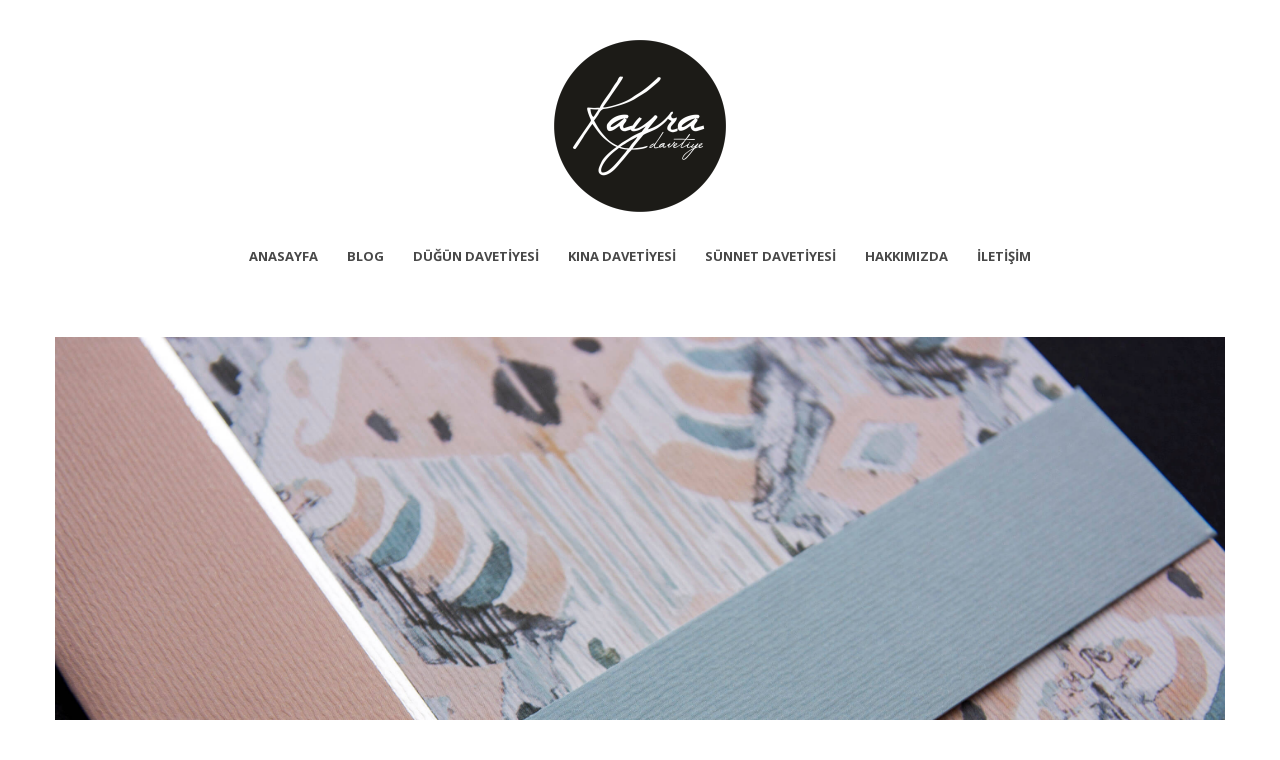

--- FILE ---
content_type: text/html; charset=UTF-8
request_url: https://www.kayradavetiye.com/portfolio/dugun-davetiyesi-ve-nisan-davetiyesi-1176/nova1035_1-75/
body_size: 7158
content:
<!DOCTYPE html>
<html lang="tr">
<head>
    <meta http-equiv="Content-Type" content="text/html; charset=UTF-8">
    <meta name="viewport" content="width=device-width, initial-scale=1, maximum-scale=1">    <meta http-equiv="X-UA-Compatible" content="IE=Edge">
    <link rel="shortcut icon" href="https://www.kayradavetiye.com/wp-content/uploads/2017/03/kayradevlogooval-2.png" type="image/x-icon">
    <link rel="apple-touch-icon" href="https://www.kayradavetiye.com/wp-content/uploads/2017/03/kayradevlogooval-3.png">
    <link rel="apple-touch-icon" sizes="72x72" href="https://www.kayradavetiye.com/wp-content/uploads/2017/03/kayradevlogooval-4.png">
    <link rel="apple-touch-icon" sizes="114x114" href="https://www.kayradavetiye.com/wp-content/uploads/2017/03/kayradevlogooval-5.png">
    <title>NOVA1035_1-75 - Kayra Davetiye</title>
    <script type="text/javascript">
        var gt3_ajaxurl = "https://www.kayradavetiye.com/wp-admin/admin-ajax.php";
    </script>
    <link rel="pingback" href="https://www.kayradavetiye.com/xmlrpc.php">
    <meta name='robots' content='index, follow, max-image-preview:large, max-snippet:-1, max-video-preview:-1' />

	<!-- This site is optimized with the Yoast SEO plugin v23.4 - https://yoast.com/wordpress/plugins/seo/ -->
	<meta name="description" content="Düğün davetiyesi ve nişan davetiyesi olarak kullanıma uygundur. -" />
	<link rel="canonical" href="https://www.kayradavetiye.com/portfolio/dugun-davetiyesi-ve-nisan-davetiyesi-1176/nova1035_1-75/" />
	<meta property="og:locale" content="tr_TR" />
	<meta property="og:type" content="article" />
	<meta property="og:title" content="NOVA1035_1-75 - Kayra Davetiye" />
	<meta property="og:description" content="Düğün davetiyesi ve nişan davetiyesi olarak kullanıma uygundur. -" />
	<meta property="og:url" content="https://www.kayradavetiye.com/portfolio/dugun-davetiyesi-ve-nisan-davetiyesi-1176/nova1035_1-75/" />
	<meta property="article:publisher" content="https://www.facebook.com/kayradavetiye" />
	<meta property="article:modified_time" content="2018-06-07T15:21:28+00:00" />
	<meta property="og:image" content="https://www.kayradavetiye.com/portfolio/dugun-davetiyesi-ve-nisan-davetiyesi-1176/nova1035_1-75" />
	<meta property="og:image:width" content="2835" />
	<meta property="og:image:height" content="1890" />
	<meta property="og:image:type" content="image/jpeg" />
	<meta name="twitter:card" content="summary_large_image" />
	<script type="application/ld+json" class="yoast-schema-graph">{"@context":"https://schema.org","@graph":[{"@type":"WebPage","@id":"https://www.kayradavetiye.com/portfolio/dugun-davetiyesi-ve-nisan-davetiyesi-1176/nova1035_1-75/","url":"https://www.kayradavetiye.com/portfolio/dugun-davetiyesi-ve-nisan-davetiyesi-1176/nova1035_1-75/","name":"NOVA1035_1-75 - Kayra Davetiye","isPartOf":{"@id":"https://www.kayradavetiye.com/#website"},"primaryImageOfPage":{"@id":"https://www.kayradavetiye.com/portfolio/dugun-davetiyesi-ve-nisan-davetiyesi-1176/nova1035_1-75/#primaryimage"},"image":{"@id":"https://www.kayradavetiye.com/portfolio/dugun-davetiyesi-ve-nisan-davetiyesi-1176/nova1035_1-75/#primaryimage"},"thumbnailUrl":"https://www.kayradavetiye.com/wp-content/uploads/2018/06/NOVA1035_1-75.jpg","datePublished":"2018-06-07T15:21:22+00:00","dateModified":"2018-06-07T15:21:28+00:00","description":"Düğün davetiyesi ve nişan davetiyesi olarak kullanıma uygundur. -","breadcrumb":{"@id":"https://www.kayradavetiye.com/portfolio/dugun-davetiyesi-ve-nisan-davetiyesi-1176/nova1035_1-75/#breadcrumb"},"inLanguage":"tr","potentialAction":[{"@type":"ReadAction","target":["https://www.kayradavetiye.com/portfolio/dugun-davetiyesi-ve-nisan-davetiyesi-1176/nova1035_1-75/"]}]},{"@type":"ImageObject","inLanguage":"tr","@id":"https://www.kayradavetiye.com/portfolio/dugun-davetiyesi-ve-nisan-davetiyesi-1176/nova1035_1-75/#primaryimage","url":"https://www.kayradavetiye.com/wp-content/uploads/2018/06/NOVA1035_1-75.jpg","contentUrl":"https://www.kayradavetiye.com/wp-content/uploads/2018/06/NOVA1035_1-75.jpg","width":2835,"height":1890,"caption":"Düğün davetiyesi ve nişan davetiyesi olarak kullanıma uygundur."},{"@type":"BreadcrumbList","@id":"https://www.kayradavetiye.com/portfolio/dugun-davetiyesi-ve-nisan-davetiyesi-1176/nova1035_1-75/#breadcrumb","itemListElement":[{"@type":"ListItem","position":1,"name":"Ana sayfa","item":"https://www.kayradavetiye.com/"},{"@type":"ListItem","position":2,"name":"stokları tükenmiştir","item":"https://www.kayradavetiye.com/portfolio/dugun-davetiyesi-ve-nisan-davetiyesi-1176/"},{"@type":"ListItem","position":3,"name":"NOVA1035_1-75"}]},{"@type":"WebSite","@id":"https://www.kayradavetiye.com/#website","url":"https://www.kayradavetiye.com/","name":"","description":"","potentialAction":[{"@type":"SearchAction","target":{"@type":"EntryPoint","urlTemplate":"https://www.kayradavetiye.com/?s={search_term_string}"},"query-input":{"@type":"PropertyValueSpecification","valueRequired":true,"valueName":"search_term_string"}}],"inLanguage":"tr"}]}</script>
	<!-- / Yoast SEO plugin. -->


<link rel='dns-prefetch' href='//fonts.googleapis.com' />
<link rel="alternate" type="application/rss+xml" title=" &raquo; akışı" href="https://www.kayradavetiye.com/feed/" />
<link rel="alternate" type="application/rss+xml" title=" &raquo; yorum akışı" href="https://www.kayradavetiye.com/comments/feed/" />
<script type="text/javascript">
/* <![CDATA[ */
window._wpemojiSettings = {"baseUrl":"https:\/\/s.w.org\/images\/core\/emoji\/15.0.3\/72x72\/","ext":".png","svgUrl":"https:\/\/s.w.org\/images\/core\/emoji\/15.0.3\/svg\/","svgExt":".svg","source":{"concatemoji":"https:\/\/www.kayradavetiye.com\/wp-includes\/js\/wp-emoji-release.min.js?ver=6.6.4"}};
/*! This file is auto-generated */
!function(i,n){var o,s,e;function c(e){try{var t={supportTests:e,timestamp:(new Date).valueOf()};sessionStorage.setItem(o,JSON.stringify(t))}catch(e){}}function p(e,t,n){e.clearRect(0,0,e.canvas.width,e.canvas.height),e.fillText(t,0,0);var t=new Uint32Array(e.getImageData(0,0,e.canvas.width,e.canvas.height).data),r=(e.clearRect(0,0,e.canvas.width,e.canvas.height),e.fillText(n,0,0),new Uint32Array(e.getImageData(0,0,e.canvas.width,e.canvas.height).data));return t.every(function(e,t){return e===r[t]})}function u(e,t,n){switch(t){case"flag":return n(e,"\ud83c\udff3\ufe0f\u200d\u26a7\ufe0f","\ud83c\udff3\ufe0f\u200b\u26a7\ufe0f")?!1:!n(e,"\ud83c\uddfa\ud83c\uddf3","\ud83c\uddfa\u200b\ud83c\uddf3")&&!n(e,"\ud83c\udff4\udb40\udc67\udb40\udc62\udb40\udc65\udb40\udc6e\udb40\udc67\udb40\udc7f","\ud83c\udff4\u200b\udb40\udc67\u200b\udb40\udc62\u200b\udb40\udc65\u200b\udb40\udc6e\u200b\udb40\udc67\u200b\udb40\udc7f");case"emoji":return!n(e,"\ud83d\udc26\u200d\u2b1b","\ud83d\udc26\u200b\u2b1b")}return!1}function f(e,t,n){var r="undefined"!=typeof WorkerGlobalScope&&self instanceof WorkerGlobalScope?new OffscreenCanvas(300,150):i.createElement("canvas"),a=r.getContext("2d",{willReadFrequently:!0}),o=(a.textBaseline="top",a.font="600 32px Arial",{});return e.forEach(function(e){o[e]=t(a,e,n)}),o}function t(e){var t=i.createElement("script");t.src=e,t.defer=!0,i.head.appendChild(t)}"undefined"!=typeof Promise&&(o="wpEmojiSettingsSupports",s=["flag","emoji"],n.supports={everything:!0,everythingExceptFlag:!0},e=new Promise(function(e){i.addEventListener("DOMContentLoaded",e,{once:!0})}),new Promise(function(t){var n=function(){try{var e=JSON.parse(sessionStorage.getItem(o));if("object"==typeof e&&"number"==typeof e.timestamp&&(new Date).valueOf()<e.timestamp+604800&&"object"==typeof e.supportTests)return e.supportTests}catch(e){}return null}();if(!n){if("undefined"!=typeof Worker&&"undefined"!=typeof OffscreenCanvas&&"undefined"!=typeof URL&&URL.createObjectURL&&"undefined"!=typeof Blob)try{var e="postMessage("+f.toString()+"("+[JSON.stringify(s),u.toString(),p.toString()].join(",")+"));",r=new Blob([e],{type:"text/javascript"}),a=new Worker(URL.createObjectURL(r),{name:"wpTestEmojiSupports"});return void(a.onmessage=function(e){c(n=e.data),a.terminate(),t(n)})}catch(e){}c(n=f(s,u,p))}t(n)}).then(function(e){for(var t in e)n.supports[t]=e[t],n.supports.everything=n.supports.everything&&n.supports[t],"flag"!==t&&(n.supports.everythingExceptFlag=n.supports.everythingExceptFlag&&n.supports[t]);n.supports.everythingExceptFlag=n.supports.everythingExceptFlag&&!n.supports.flag,n.DOMReady=!1,n.readyCallback=function(){n.DOMReady=!0}}).then(function(){return e}).then(function(){var e;n.supports.everything||(n.readyCallback(),(e=n.source||{}).concatemoji?t(e.concatemoji):e.wpemoji&&e.twemoji&&(t(e.twemoji),t(e.wpemoji)))}))}((window,document),window._wpemojiSettings);
/* ]]> */
</script>
<style id='wp-emoji-styles-inline-css' type='text/css'>

	img.wp-smiley, img.emoji {
		display: inline !important;
		border: none !important;
		box-shadow: none !important;
		height: 1em !important;
		width: 1em !important;
		margin: 0 0.07em !important;
		vertical-align: -0.1em !important;
		background: none !important;
		padding: 0 !important;
	}
</style>
<link rel='stylesheet' id='wp-block-library-css' href='https://www.kayradavetiye.com/wp-includes/css/dist/block-library/style.min.css?ver=6.6.4' type='text/css' media='all' />
<style id='classic-theme-styles-inline-css' type='text/css'>
/*! This file is auto-generated */
.wp-block-button__link{color:#fff;background-color:#32373c;border-radius:9999px;box-shadow:none;text-decoration:none;padding:calc(.667em + 2px) calc(1.333em + 2px);font-size:1.125em}.wp-block-file__button{background:#32373c;color:#fff;text-decoration:none}
</style>
<style id='global-styles-inline-css' type='text/css'>
:root{--wp--preset--aspect-ratio--square: 1;--wp--preset--aspect-ratio--4-3: 4/3;--wp--preset--aspect-ratio--3-4: 3/4;--wp--preset--aspect-ratio--3-2: 3/2;--wp--preset--aspect-ratio--2-3: 2/3;--wp--preset--aspect-ratio--16-9: 16/9;--wp--preset--aspect-ratio--9-16: 9/16;--wp--preset--color--black: #000000;--wp--preset--color--cyan-bluish-gray: #abb8c3;--wp--preset--color--white: #ffffff;--wp--preset--color--pale-pink: #f78da7;--wp--preset--color--vivid-red: #cf2e2e;--wp--preset--color--luminous-vivid-orange: #ff6900;--wp--preset--color--luminous-vivid-amber: #fcb900;--wp--preset--color--light-green-cyan: #7bdcb5;--wp--preset--color--vivid-green-cyan: #00d084;--wp--preset--color--pale-cyan-blue: #8ed1fc;--wp--preset--color--vivid-cyan-blue: #0693e3;--wp--preset--color--vivid-purple: #9b51e0;--wp--preset--gradient--vivid-cyan-blue-to-vivid-purple: linear-gradient(135deg,rgba(6,147,227,1) 0%,rgb(155,81,224) 100%);--wp--preset--gradient--light-green-cyan-to-vivid-green-cyan: linear-gradient(135deg,rgb(122,220,180) 0%,rgb(0,208,130) 100%);--wp--preset--gradient--luminous-vivid-amber-to-luminous-vivid-orange: linear-gradient(135deg,rgba(252,185,0,1) 0%,rgba(255,105,0,1) 100%);--wp--preset--gradient--luminous-vivid-orange-to-vivid-red: linear-gradient(135deg,rgba(255,105,0,1) 0%,rgb(207,46,46) 100%);--wp--preset--gradient--very-light-gray-to-cyan-bluish-gray: linear-gradient(135deg,rgb(238,238,238) 0%,rgb(169,184,195) 100%);--wp--preset--gradient--cool-to-warm-spectrum: linear-gradient(135deg,rgb(74,234,220) 0%,rgb(151,120,209) 20%,rgb(207,42,186) 40%,rgb(238,44,130) 60%,rgb(251,105,98) 80%,rgb(254,248,76) 100%);--wp--preset--gradient--blush-light-purple: linear-gradient(135deg,rgb(255,206,236) 0%,rgb(152,150,240) 100%);--wp--preset--gradient--blush-bordeaux: linear-gradient(135deg,rgb(254,205,165) 0%,rgb(254,45,45) 50%,rgb(107,0,62) 100%);--wp--preset--gradient--luminous-dusk: linear-gradient(135deg,rgb(255,203,112) 0%,rgb(199,81,192) 50%,rgb(65,88,208) 100%);--wp--preset--gradient--pale-ocean: linear-gradient(135deg,rgb(255,245,203) 0%,rgb(182,227,212) 50%,rgb(51,167,181) 100%);--wp--preset--gradient--electric-grass: linear-gradient(135deg,rgb(202,248,128) 0%,rgb(113,206,126) 100%);--wp--preset--gradient--midnight: linear-gradient(135deg,rgb(2,3,129) 0%,rgb(40,116,252) 100%);--wp--preset--font-size--small: 13px;--wp--preset--font-size--medium: 20px;--wp--preset--font-size--large: 36px;--wp--preset--font-size--x-large: 42px;--wp--preset--spacing--20: 0.44rem;--wp--preset--spacing--30: 0.67rem;--wp--preset--spacing--40: 1rem;--wp--preset--spacing--50: 1.5rem;--wp--preset--spacing--60: 2.25rem;--wp--preset--spacing--70: 3.38rem;--wp--preset--spacing--80: 5.06rem;--wp--preset--shadow--natural: 6px 6px 9px rgba(0, 0, 0, 0.2);--wp--preset--shadow--deep: 12px 12px 50px rgba(0, 0, 0, 0.4);--wp--preset--shadow--sharp: 6px 6px 0px rgba(0, 0, 0, 0.2);--wp--preset--shadow--outlined: 6px 6px 0px -3px rgba(255, 255, 255, 1), 6px 6px rgba(0, 0, 0, 1);--wp--preset--shadow--crisp: 6px 6px 0px rgba(0, 0, 0, 1);}:where(.is-layout-flex){gap: 0.5em;}:where(.is-layout-grid){gap: 0.5em;}body .is-layout-flex{display: flex;}.is-layout-flex{flex-wrap: wrap;align-items: center;}.is-layout-flex > :is(*, div){margin: 0;}body .is-layout-grid{display: grid;}.is-layout-grid > :is(*, div){margin: 0;}:where(.wp-block-columns.is-layout-flex){gap: 2em;}:where(.wp-block-columns.is-layout-grid){gap: 2em;}:where(.wp-block-post-template.is-layout-flex){gap: 1.25em;}:where(.wp-block-post-template.is-layout-grid){gap: 1.25em;}.has-black-color{color: var(--wp--preset--color--black) !important;}.has-cyan-bluish-gray-color{color: var(--wp--preset--color--cyan-bluish-gray) !important;}.has-white-color{color: var(--wp--preset--color--white) !important;}.has-pale-pink-color{color: var(--wp--preset--color--pale-pink) !important;}.has-vivid-red-color{color: var(--wp--preset--color--vivid-red) !important;}.has-luminous-vivid-orange-color{color: var(--wp--preset--color--luminous-vivid-orange) !important;}.has-luminous-vivid-amber-color{color: var(--wp--preset--color--luminous-vivid-amber) !important;}.has-light-green-cyan-color{color: var(--wp--preset--color--light-green-cyan) !important;}.has-vivid-green-cyan-color{color: var(--wp--preset--color--vivid-green-cyan) !important;}.has-pale-cyan-blue-color{color: var(--wp--preset--color--pale-cyan-blue) !important;}.has-vivid-cyan-blue-color{color: var(--wp--preset--color--vivid-cyan-blue) !important;}.has-vivid-purple-color{color: var(--wp--preset--color--vivid-purple) !important;}.has-black-background-color{background-color: var(--wp--preset--color--black) !important;}.has-cyan-bluish-gray-background-color{background-color: var(--wp--preset--color--cyan-bluish-gray) !important;}.has-white-background-color{background-color: var(--wp--preset--color--white) !important;}.has-pale-pink-background-color{background-color: var(--wp--preset--color--pale-pink) !important;}.has-vivid-red-background-color{background-color: var(--wp--preset--color--vivid-red) !important;}.has-luminous-vivid-orange-background-color{background-color: var(--wp--preset--color--luminous-vivid-orange) !important;}.has-luminous-vivid-amber-background-color{background-color: var(--wp--preset--color--luminous-vivid-amber) !important;}.has-light-green-cyan-background-color{background-color: var(--wp--preset--color--light-green-cyan) !important;}.has-vivid-green-cyan-background-color{background-color: var(--wp--preset--color--vivid-green-cyan) !important;}.has-pale-cyan-blue-background-color{background-color: var(--wp--preset--color--pale-cyan-blue) !important;}.has-vivid-cyan-blue-background-color{background-color: var(--wp--preset--color--vivid-cyan-blue) !important;}.has-vivid-purple-background-color{background-color: var(--wp--preset--color--vivid-purple) !important;}.has-black-border-color{border-color: var(--wp--preset--color--black) !important;}.has-cyan-bluish-gray-border-color{border-color: var(--wp--preset--color--cyan-bluish-gray) !important;}.has-white-border-color{border-color: var(--wp--preset--color--white) !important;}.has-pale-pink-border-color{border-color: var(--wp--preset--color--pale-pink) !important;}.has-vivid-red-border-color{border-color: var(--wp--preset--color--vivid-red) !important;}.has-luminous-vivid-orange-border-color{border-color: var(--wp--preset--color--luminous-vivid-orange) !important;}.has-luminous-vivid-amber-border-color{border-color: var(--wp--preset--color--luminous-vivid-amber) !important;}.has-light-green-cyan-border-color{border-color: var(--wp--preset--color--light-green-cyan) !important;}.has-vivid-green-cyan-border-color{border-color: var(--wp--preset--color--vivid-green-cyan) !important;}.has-pale-cyan-blue-border-color{border-color: var(--wp--preset--color--pale-cyan-blue) !important;}.has-vivid-cyan-blue-border-color{border-color: var(--wp--preset--color--vivid-cyan-blue) !important;}.has-vivid-purple-border-color{border-color: var(--wp--preset--color--vivid-purple) !important;}.has-vivid-cyan-blue-to-vivid-purple-gradient-background{background: var(--wp--preset--gradient--vivid-cyan-blue-to-vivid-purple) !important;}.has-light-green-cyan-to-vivid-green-cyan-gradient-background{background: var(--wp--preset--gradient--light-green-cyan-to-vivid-green-cyan) !important;}.has-luminous-vivid-amber-to-luminous-vivid-orange-gradient-background{background: var(--wp--preset--gradient--luminous-vivid-amber-to-luminous-vivid-orange) !important;}.has-luminous-vivid-orange-to-vivid-red-gradient-background{background: var(--wp--preset--gradient--luminous-vivid-orange-to-vivid-red) !important;}.has-very-light-gray-to-cyan-bluish-gray-gradient-background{background: var(--wp--preset--gradient--very-light-gray-to-cyan-bluish-gray) !important;}.has-cool-to-warm-spectrum-gradient-background{background: var(--wp--preset--gradient--cool-to-warm-spectrum) !important;}.has-blush-light-purple-gradient-background{background: var(--wp--preset--gradient--blush-light-purple) !important;}.has-blush-bordeaux-gradient-background{background: var(--wp--preset--gradient--blush-bordeaux) !important;}.has-luminous-dusk-gradient-background{background: var(--wp--preset--gradient--luminous-dusk) !important;}.has-pale-ocean-gradient-background{background: var(--wp--preset--gradient--pale-ocean) !important;}.has-electric-grass-gradient-background{background: var(--wp--preset--gradient--electric-grass) !important;}.has-midnight-gradient-background{background: var(--wp--preset--gradient--midnight) !important;}.has-small-font-size{font-size: var(--wp--preset--font-size--small) !important;}.has-medium-font-size{font-size: var(--wp--preset--font-size--medium) !important;}.has-large-font-size{font-size: var(--wp--preset--font-size--large) !important;}.has-x-large-font-size{font-size: var(--wp--preset--font-size--x-large) !important;}
:where(.wp-block-post-template.is-layout-flex){gap: 1.25em;}:where(.wp-block-post-template.is-layout-grid){gap: 1.25em;}
:where(.wp-block-columns.is-layout-flex){gap: 2em;}:where(.wp-block-columns.is-layout-grid){gap: 2em;}
:root :where(.wp-block-pullquote){font-size: 1.5em;line-height: 1.6;}
</style>
<link rel='stylesheet' id='contact-form-7-css' href='https://www.kayradavetiye.com/wp-content/plugins/contact-form-7/includes/css/styles.css?ver=5.9.8' type='text/css' media='all' />
<link rel='stylesheet' id='gt3_default_style-css' href='https://www.kayradavetiye.com/wp-content/themes/pure/style.css?ver=6.6.4' type='text/css' media='all' />
<link rel='stylesheet' id='gt3_theme-css' href='https://www.kayradavetiye.com/wp-content/themes/pure/css/theme.css?ver=6.6.4' type='text/css' media='all' />
<link rel='stylesheet' id='gt3_custom-css' href='https://www.kayradavetiye.com/wp-content/uploads/custom.css?ver=6.6.4' type='text/css' media='all' />
<link rel='stylesheet' id='AllFonts-css' href='https://fonts.googleapis.com/css?family=Open+Sans%3A300%2C400%2C600%2C700&#038;ver=6.6.4' type='text/css' media='all' />
<script type="text/javascript" src="https://www.kayradavetiye.com/wp-includes/js/jquery/jquery.min.js?ver=3.7.1" id="jquery-core-js"></script>
<script type="text/javascript" src="https://www.kayradavetiye.com/wp-includes/js/jquery/jquery-migrate.min.js?ver=3.4.1" id="jquery-migrate-js"></script>
<link rel="https://api.w.org/" href="https://www.kayradavetiye.com/wp-json/" /><link rel="alternate" title="JSON" type="application/json" href="https://www.kayradavetiye.com/wp-json/wp/v2/media/3362" /><link rel="EditURI" type="application/rsd+xml" title="RSD" href="https://www.kayradavetiye.com/xmlrpc.php?rsd" />
<meta name="generator" content="WordPress 6.6.4" />
<link rel='shortlink' href='https://www.kayradavetiye.com/?p=3362' />
<link rel="alternate" title="oEmbed (JSON)" type="application/json+oembed" href="https://www.kayradavetiye.com/wp-json/oembed/1.0/embed?url=https%3A%2F%2Fwww.kayradavetiye.com%2Fportfolio%2Fdugun-davetiyesi-ve-nisan-davetiyesi-1176%2Fnova1035_1-75%2F" />
<link rel="alternate" title="oEmbed (XML)" type="text/xml+oembed" href="https://www.kayradavetiye.com/wp-json/oembed/1.0/embed?url=https%3A%2F%2Fwww.kayradavetiye.com%2Fportfolio%2Fdugun-davetiyesi-ve-nisan-davetiyesi-1176%2Fnova1035_1-75%2F&#038;format=xml" />
<script>var pure_var = true;</script></head>

<body class="attachment attachment-template-default single single-attachment postid-3362 attachmentid-3362 attachment-jpeg  gt3_preloader">
<div class="bbody op0">
<header class="clearfix header_centered type2">
    <div class="show_mobile_menu">MENU</div>
    <div class="menu-kayra-container"><ul id="menu-kayra" class="menu_mobile"><li id="menu-item-12" class="menu-item menu-item-type-custom menu-item-object-custom menu-item-home menu-item-12"><a href="http://www.kayradavetiye.com">Anasayfa</a></li>
<li id="menu-item-1498" class="menu-item menu-item-type-post_type menu-item-object-page menu-item-1498"><a href="https://www.kayradavetiye.com/blog/">Blog</a></li>
<li id="menu-item-51" class="menu-item menu-item-type-post_type menu-item-object-page menu-item-51"><a href="https://www.kayradavetiye.com/dugun-davetiyesi-modelleri-ve-fiyatlari/">Düğün Davetiyesi</a></li>
<li id="menu-item-256" class="menu-item menu-item-type-post_type menu-item-object-page menu-item-256"><a href="https://www.kayradavetiye.com/kina-davetiyesi-modelleri/">Kına Davetiyesi</a></li>
<li id="menu-item-77" class="menu-item menu-item-type-post_type menu-item-object-page menu-item-77"><a href="https://www.kayradavetiye.com/sunnet-davetiyesi-modelleri/">sünnet davetiyesi</a></li>
<li id="menu-item-89" class="menu-item menu-item-type-post_type menu-item-object-page menu-item-89"><a href="https://www.kayradavetiye.com/hakkimizda/">Hakkımızda</a></li>
<li id="menu-item-48" class="menu-item menu-item-type-post_type menu-item-object-page menu-item-48"><a href="https://www.kayradavetiye.com/iletisim/">İletişim</a></li>
</ul></div>
    
    
    <a href="https://www.kayradavetiye.com/" class="logo" style="width:172px;height:160px;">
        <img src="https://www.kayradavetiye.com/wp-content/uploads/2017/03/kayradevlogooval-1.png" alt=""
             width="172"
             height="160" class="non_retina_image">
        <img src="https://www.kayradavetiye.com/wp-content/uploads/2017/03/kayradevlogooval.png" alt=""
             width="172"
             height="160" class="retina_image">
    </a>
    
            <nav class="clearfix desktop_menu">
            <div class="menu-kayra-container"><ul id="menu-kayra-1" class="menu"><li class="mymenu-icon menu-item menu-item-type-custom menu-item-object-custom menu-item-home menu-item-12"><div><a href="http://www.kayradavetiye.com"><span>Anasayfa</span></a></div></li>
<li class="mymenu-icon menu-item menu-item-type-post_type menu-item-object-page menu-item-1498"><div><a href="https://www.kayradavetiye.com/blog/"><span>Blog</span></a></div></li>
<li class="mymenu-icon menu-item menu-item-type-post_type menu-item-object-page menu-item-51"><div><a href="https://www.kayradavetiye.com/dugun-davetiyesi-modelleri-ve-fiyatlari/"><span>Düğün Davetiyesi</span></a></div></li>
<li class="mymenu-icon menu-item menu-item-type-post_type menu-item-object-page menu-item-256"><div><a href="https://www.kayradavetiye.com/kina-davetiyesi-modelleri/"><span>Kına Davetiyesi</span></a></div></li>
<li class="mymenu-icon menu-item menu-item-type-post_type menu-item-object-page menu-item-77"><div><a href="https://www.kayradavetiye.com/sunnet-davetiyesi-modelleri/"><span>sünnet davetiyesi</span></a></div></li>
<li class="mymenu-icon menu-item menu-item-type-post_type menu-item-object-page menu-item-89"><div><a href="https://www.kayradavetiye.com/hakkimizda/"><span>Hakkımızda</span></a></div></li>
<li class="mymenu-icon menu-item menu-item-type-post_type menu-item-object-page menu-item-48"><div><a href="https://www.kayradavetiye.com/iletisim/"><span>İletişim</span></a></div></li>
</ul></div>        </nav>
    
    
    
    </header>

<div class="wrapper container">
    <div class="content_wrapper">
        <div class="container">
            <div class="content_block  row">
                <div
                    class="fl-container span12">
                    <div class="row">
                        <div
                            class="posts-block span12">
                            <div class="contentarea">
                                <div class="row">
                                    <div class="span12 module_cont module_standimage  ">
                                        <div class="blog_post_page portfolio_post blog_post_content">

                                            <img width="1170" height="780" src="https://www.kayradavetiye.com/wp-content/uploads/2018/06/NOVA1035_1-75.jpg" class="attachment-1170x800 size-1170x800" alt="" decoding="async" fetchpriority="high" srcset="https://www.kayradavetiye.com/wp-content/uploads/2018/06/NOVA1035_1-75.jpg 2835w, https://www.kayradavetiye.com/wp-content/uploads/2018/06/NOVA1035_1-75-300x200.jpg 300w, https://www.kayradavetiye.com/wp-content/uploads/2018/06/NOVA1035_1-75-768x512.jpg 768w, https://www.kayradavetiye.com/wp-content/uploads/2018/06/NOVA1035_1-75-1024x683.jpg 1024w" sizes="(max-width: 1170px) 100vw, 1170px" />
                                            <section class="blog_post-topline">
                                                                                                    <h2 class="blog_post-title">Düğün davetiyesi ve nişan davetiyesi olarak kullanıma uygundur.</h2>
                                                                                                <div class="blog_post-meta">
                                                    <span class="attachment-meta">Published on <time class="entry-date" datetime="2018-06-07T15:21:22+00:00">Haziran 7, 2018</time> in <a href="https://www.kayradavetiye.com/portfolio/dugun-davetiyesi-ve-nisan-davetiyesi-1176/" title="Return to stokları tükenmiştir" rel="gallery">stokları tükenmiştir</a></span><span class="attachment-meta full-size-link"><a href="https://www.kayradavetiye.com/wp-content/uploads/2018/06/NOVA1035_1-75.jpg" title="Link to full-size image">Full resolution (2835 &times; 1890)</a></span>                                                </div>
                                            </section>
                                            

                                            <div class="prev_next_links">
                                                <span class="gallery_back"><a
                                                        href="javascript:history.back()">&laquo; Back</a></span>
                                            </div>
                                        </div>
                                    </div>
                                </div>
                                <!-- .entry-content -->
                            </div>
                            <!-- .contentarea -->
                        </div>
                                            </div>
                    <div class="clear"><!-- ClearFix --></div>
                </div>
                <!-- .fl-container -->
                                <div class="clear"><!-- ClearFix --></div>
            </div>
        </div>
        <!-- .container -->
    </div><!-- .content_wrapper -->

</div><!-- .wrapper -->
<style>
@media screen and (min-width: 768px) {
    .savascss {display:none;}
}

@media screen and (max-width: 767px) {
        .savascss {display:block;}
}
.whatsapp_fixed_x {
    color: #fff;
    position: fixed;
    bottom: 0;

}
.whatsapp_fixed, .whatsapp_fixed_x {
    width: 100%;
    z-index: 99999;
    text-align: center;
    font-weight: 700;
}
.whatsapp_fixed_x .wfx {
    padding-top: 5px;
    padding-bottom: 5px;
    background: #02944d;
    border-right: 2px solid rgba(0, 0, 0, .09019607843137255);
    float: left;
    text-align: center;
    width: 32%;
}
.whatsapp_fixed a, .whatsapp_fixed_x a {
    color: #fff;
}
</style>
<div class="savascss">
<div class="whatsapp_fixed_x whatsapp_number_tr"> <div class="wfx whatsapp_number_tr"><a class="tr_web_site_whatsapp tr_whatsapp_title whatsapp_number_tr" href="https://api.whatsapp.com/send?phone=905332186518&amp;text=Merhaba%20Davetiyeler%20Hakkında%20bilgi%20almak%20istiyorum."> <span class="whatsapp_number_tr"><i class="fa fa-whatsapp whatsapp_number_tr"></i> Whatsapp</span></a></div>

	<div class="wfx whatsapp_number_tr">
		<a class="tr_web_site_whatsapp tr_whatsapp_title_hair whatsapp_number_tr" target="_blank" href="https://www.instagram.com/davetiye__/">
			<span class="whatsapp_number_tr"><i class="fa fa-instagram whatsapp_number_tr"></i> Instagram</span>
		</a>
	</div>
	<div class="wfx whatsapp_number_tr">
		<a class="tr_web_site_whatsapp tr_whatsapp_title_hair whatsapp_number_tr" href="tel:905332186518">
			<span class="whatsapp_number_tr"><i class="fa fa-phone whatsapp_number_tr"></i> Telefon</span>
		</a></div>
	</div>
</div>

<footer>
    <div class="footer_line container">
        <div class="copyright">
            Copyright &copy; 2017 Kayra <a href="https://www.kayradavetiye.com/" title="Davetiye">Davetiye</a>			<br />Geliştirme & SEO<br /> <a href="https://www.digitall.com.tr/" target="_blank"><img src="https://www.digitall.com.tr/wp-content/uploads/2024-logo.png" width="90px" height="40px" alt="digitALL" /></a>
        </div>
        <ul class='socials_list'><li><a class='socials s_pinterest' target='_blank' href='https://tr.pinterest.com/kayradaveti0198/pins/' title='Pinterest'></a></li><li><a class='socials s_instagram' target='_blank' href='https://www.instagram.com/davetiye__/' title='Instagram'></a></li><li><a class='socials s_facebook' target='_blank' href='https://www.facebook.com/kayradavetiye/' title='Facebook'></a></li></ul>        <div class="clear"></div>
    </div>
</footer>

<script type="text/javascript" src="https://www.kayradavetiye.com/wp-includes/js/dist/hooks.min.js?ver=2810c76e705dd1a53b18" id="wp-hooks-js"></script>
<script type="text/javascript" src="https://www.kayradavetiye.com/wp-includes/js/dist/i18n.min.js?ver=5e580eb46a90c2b997e6" id="wp-i18n-js"></script>
<script type="text/javascript" id="wp-i18n-js-after">
/* <![CDATA[ */
wp.i18n.setLocaleData( { 'text direction\u0004ltr': [ 'ltr' ] } );
/* ]]> */
</script>
<script type="text/javascript" src="https://www.kayradavetiye.com/wp-content/plugins/contact-form-7/includes/swv/js/index.js?ver=5.9.8" id="swv-js"></script>
<script type="text/javascript" id="contact-form-7-js-extra">
/* <![CDATA[ */
var wpcf7 = {"api":{"root":"https:\/\/www.kayradavetiye.com\/wp-json\/","namespace":"contact-form-7\/v1"}};
/* ]]> */
</script>
<script type="text/javascript" id="contact-form-7-js-translations">
/* <![CDATA[ */
( function( domain, translations ) {
	var localeData = translations.locale_data[ domain ] || translations.locale_data.messages;
	localeData[""].domain = domain;
	wp.i18n.setLocaleData( localeData, domain );
} )( "contact-form-7", {"translation-revision-date":"2024-07-22 17:28:11+0000","generator":"GlotPress\/4.0.1","domain":"messages","locale_data":{"messages":{"":{"domain":"messages","plural-forms":"nplurals=2; plural=n > 1;","lang":"tr"},"This contact form is placed in the wrong place.":["Bu ileti\u015fim formu yanl\u0131\u015f yere yerle\u015ftirilmi\u015f."],"Error:":["Hata:"]}},"comment":{"reference":"includes\/js\/index.js"}} );
/* ]]> */
</script>
<script type="text/javascript" src="https://www.kayradavetiye.com/wp-content/plugins/contact-form-7/includes/js/index.js?ver=5.9.8" id="contact-form-7-js"></script>
<script type="text/javascript" src="https://www.kayradavetiye.com/wp-content/themes/pure/js/theme.js?ver=6.6.4" id="gt3_theme_js-js"></script>
<script>
  (function(i,s,o,g,r,a,m){i['GoogleAnalyticsObject']=r;i[r]=i[r]||function(){
  (i[r].q=i[r].q||[]).push(arguments)},i[r].l=1*new Date();a=s.createElement(o),
  m=s.getElementsByTagName(o)[0];a.async=1;a.src=g;m.parentNode.insertBefore(a,m)
  })(window,document,'script','https://www.google-analytics.com/analytics.js','ga');

  ga('create', 'UA-93544435-1', 'auto');
  ga('send', 'pageview');

</script>
</div>
</body>
</html>